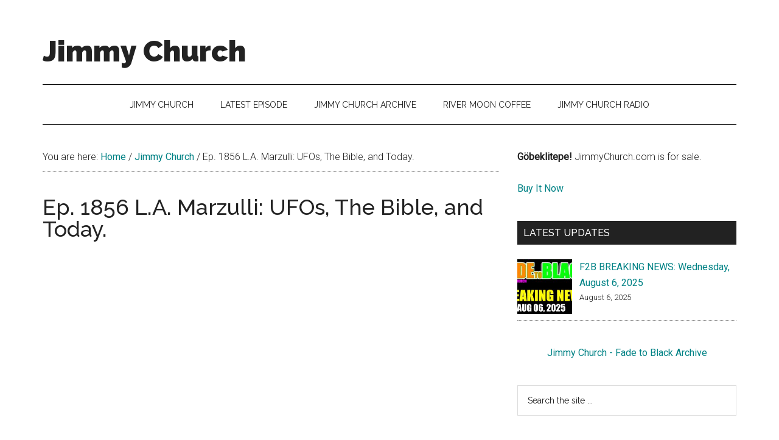

--- FILE ---
content_type: text/html; charset=UTF-8
request_url: https://jimmychurch.com/ep-1856-l-a-marzulli-ufos-the-bible-and-today/
body_size: 41255
content:
<!DOCTYPE html>
<html lang="en-US" prefix="og: https://ogp.me/ns#">
<head >
<meta charset="UTF-8" />
<meta name="viewport" content="width=device-width, initial-scale=1" />

<!-- Search Engine Optimization by Rank Math PRO - https://rankmath.com/ -->
<title>Ep. 1856 L.A. Marzulli: UFOs, The Bible, and Today. - Jimmy Church</title>
<meta name="description" content="Tonight, Wednesday on FADE to BLACK: L.A. Marzulli is back with us to share his research that has taken him around the globe, and what he has found will tear"/>
<meta name="robots" content="index, follow, max-snippet:-1, max-video-preview:-1, max-image-preview:large"/>
<link rel="canonical" href="https://jimmychurch.com/ep-1856-l-a-marzulli-ufos-the-bible-and-today/" />
<meta property="og:locale" content="en_US" />
<meta property="og:type" content="article" />
<meta property="og:title" content="Ep. 1856 L.A. Marzulli: UFOs, The Bible, and Today. - Jimmy Church" />
<meta property="og:description" content="Tonight, Wednesday on FADE to BLACK: L.A. Marzulli is back with us to share his research that has taken him around the globe, and what he has found will tear" />
<meta property="og:url" content="https://jimmychurch.com/ep-1856-l-a-marzulli-ufos-the-bible-and-today/" />
<meta property="og:site_name" content="Jimmy Church" />
<meta property="article:section" content="Jimmy Church" />
<meta property="og:image" content="https://jimmychurch.com/wp-content/uploads/2023/11/5ulNzRPxaLo-2.jpg" />
<meta property="og:image:secure_url" content="https://jimmychurch.com/wp-content/uploads/2023/11/5ulNzRPxaLo-2.jpg" />
<meta property="og:image:width" content="1280" />
<meta property="og:image:height" content="720" />
<meta property="og:image:alt" content="Ep. 1856 L.A. Marzulli: UFOs, The Bible, and Today." />
<meta property="og:image:type" content="image/jpeg" />
<meta property="article:published_time" content="2023-08-10T04:18:20+00:00" />
<meta name="twitter:card" content="summary_large_image" />
<meta name="twitter:title" content="Ep. 1856 L.A. Marzulli: UFOs, The Bible, and Today. - Jimmy Church" />
<meta name="twitter:description" content="Tonight, Wednesday on FADE to BLACK: L.A. Marzulli is back with us to share his research that has taken him around the globe, and what he has found will tear" />
<meta name="twitter:image" content="https://jimmychurch.com/wp-content/uploads/2023/11/5ulNzRPxaLo-2.jpg" />
<meta name="twitter:label1" content="Written by" />
<meta name="twitter:data1" content="Göbeklitepe" />
<meta name="twitter:label2" content="Time to read" />
<meta name="twitter:data2" content="1 minute" />
<script type="application/ld+json" class="rank-math-schema-pro">{"@context":"https://schema.org","@graph":[{"@type":["Person","Organization"],"@id":"https://jimmychurch.com/#person","name":"Jimmy Church"},{"@type":"WebSite","@id":"https://jimmychurch.com/#website","url":"https://jimmychurch.com","name":"Jimmy Church","publisher":{"@id":"https://jimmychurch.com/#person"},"inLanguage":"en-US"},{"@type":"ImageObject","@id":"https://jimmychurch.com/wp-content/uploads/2023/11/5ulNzRPxaLo-2.jpg","url":"https://jimmychurch.com/wp-content/uploads/2023/11/5ulNzRPxaLo-2.jpg","width":"1280","height":"720","inLanguage":"en-US"},{"@type":"BreadcrumbList","@id":"https://jimmychurch.com/ep-1856-l-a-marzulli-ufos-the-bible-and-today/#breadcrumb","itemListElement":[{"@type":"ListItem","position":"1","item":{"@id":"https://jimmychurch.com","name":"Home"}},{"@type":"ListItem","position":"2","item":{"@id":"https://jimmychurch.com/category/jimmy-church/","name":"Jimmy Church"}},{"@type":"ListItem","position":"3","item":{"@id":"https://jimmychurch.com/ep-1856-l-a-marzulli-ufos-the-bible-and-today/","name":"Ep. 1856 L.A. Marzulli: UFOs, The Bible, and Today."}}]},{"@type":"WebPage","@id":"https://jimmychurch.com/ep-1856-l-a-marzulli-ufos-the-bible-and-today/#webpage","url":"https://jimmychurch.com/ep-1856-l-a-marzulli-ufos-the-bible-and-today/","name":"Ep. 1856 L.A. Marzulli: UFOs, The Bible, and Today. - Jimmy Church","datePublished":"2023-08-10T04:18:20+00:00","dateModified":"2023-08-10T04:18:20+00:00","isPartOf":{"@id":"https://jimmychurch.com/#website"},"primaryImageOfPage":{"@id":"https://jimmychurch.com/wp-content/uploads/2023/11/5ulNzRPxaLo-2.jpg"},"inLanguage":"en-US","breadcrumb":{"@id":"https://jimmychurch.com/ep-1856-l-a-marzulli-ufos-the-bible-and-today/#breadcrumb"}},{"@type":"Person","@id":"https://jimmychurch.com/author/stone-evans/","name":"G\u00f6beklitepe","url":"https://jimmychurch.com/author/stone-evans/","image":{"@type":"ImageObject","@id":"https://secure.gravatar.com/avatar/f146643202b8d93bfe036cae1e9a43b29ea97ca7f1edce6ea69ffa02b65cef41?s=96&amp;d=mm&amp;r=g","url":"https://secure.gravatar.com/avatar/f146643202b8d93bfe036cae1e9a43b29ea97ca7f1edce6ea69ffa02b65cef41?s=96&amp;d=mm&amp;r=g","caption":"G\u00f6beklitepe","inLanguage":"en-US"},"sameAs":["https://jimmychurch.com"]},{"@type":"BlogPosting","headline":"Ep. 1856 L.A. Marzulli: UFOs, The Bible, and Today. - Jimmy Church","datePublished":"2023-08-10T04:18:20+00:00","dateModified":"2023-08-10T04:18:20+00:00","articleSection":"Jimmy Church","author":{"@id":"https://jimmychurch.com/author/stone-evans/","name":"G\u00f6beklitepe"},"publisher":{"@id":"https://jimmychurch.com/#person"},"description":"Tonight, Wednesday on FADE to BLACK: L.A. Marzulli is back with us to share his research that has taken him around the globe, and what he has found will tear","name":"Ep. 1856 L.A. Marzulli: UFOs, The Bible, and Today. - Jimmy Church","@id":"https://jimmychurch.com/ep-1856-l-a-marzulli-ufos-the-bible-and-today/#richSnippet","isPartOf":{"@id":"https://jimmychurch.com/ep-1856-l-a-marzulli-ufos-the-bible-and-today/#webpage"},"image":{"@id":"https://jimmychurch.com/wp-content/uploads/2023/11/5ulNzRPxaLo-2.jpg"},"inLanguage":"en-US","mainEntityOfPage":{"@id":"https://jimmychurch.com/ep-1856-l-a-marzulli-ufos-the-bible-and-today/#webpage"}}]}</script>
<!-- /Rank Math WordPress SEO plugin -->

<link rel='dns-prefetch' href='//fonts.googleapis.com' />
<link rel="alternate" type="application/rss+xml" title="Jimmy Church &raquo; Feed" href="https://jimmychurch.com/feed/" />
<link rel="alternate" type="application/rss+xml" title="Jimmy Church &raquo; Comments Feed" href="https://jimmychurch.com/comments/feed/" />
<link rel="alternate" title="oEmbed (JSON)" type="application/json+oembed" href="https://jimmychurch.com/wp-json/oembed/1.0/embed?url=https%3A%2F%2Fjimmychurch.com%2Fep-1856-l-a-marzulli-ufos-the-bible-and-today%2F" />
<link rel="alternate" title="oEmbed (XML)" type="text/xml+oembed" href="https://jimmychurch.com/wp-json/oembed/1.0/embed?url=https%3A%2F%2Fjimmychurch.com%2Fep-1856-l-a-marzulli-ufos-the-bible-and-today%2F&#038;format=xml" />
<style id='wp-img-auto-sizes-contain-inline-css'>
img:is([sizes=auto i],[sizes^="auto," i]){contain-intrinsic-size:3000px 1500px}
/*# sourceURL=wp-img-auto-sizes-contain-inline-css */
</style>
<link rel='stylesheet' id='magazine-pro-css' href='https://jimmychurch.com/wp-content/themes/magazine-pro/style.css?ver=3.7.0' media='all' />
<style id='wp-emoji-styles-inline-css'>

	img.wp-smiley, img.emoji {
		display: inline !important;
		border: none !important;
		box-shadow: none !important;
		height: 1em !important;
		width: 1em !important;
		margin: 0 0.07em !important;
		vertical-align: -0.1em !important;
		background: none !important;
		padding: 0 !important;
	}
/*# sourceURL=wp-emoji-styles-inline-css */
</style>
<link rel='stylesheet' id='wp-block-library-css' href='https://jimmychurch.com/wp-includes/css/dist/block-library/style.min.css?ver=6.9' media='all' />
<style id='global-styles-inline-css'>
:root{--wp--preset--aspect-ratio--square: 1;--wp--preset--aspect-ratio--4-3: 4/3;--wp--preset--aspect-ratio--3-4: 3/4;--wp--preset--aspect-ratio--3-2: 3/2;--wp--preset--aspect-ratio--2-3: 2/3;--wp--preset--aspect-ratio--16-9: 16/9;--wp--preset--aspect-ratio--9-16: 9/16;--wp--preset--color--black: #000000;--wp--preset--color--cyan-bluish-gray: #abb8c3;--wp--preset--color--white: #ffffff;--wp--preset--color--pale-pink: #f78da7;--wp--preset--color--vivid-red: #cf2e2e;--wp--preset--color--luminous-vivid-orange: #ff6900;--wp--preset--color--luminous-vivid-amber: #fcb900;--wp--preset--color--light-green-cyan: #7bdcb5;--wp--preset--color--vivid-green-cyan: #00d084;--wp--preset--color--pale-cyan-blue: #8ed1fc;--wp--preset--color--vivid-cyan-blue: #0693e3;--wp--preset--color--vivid-purple: #9b51e0;--wp--preset--color--theme-primary: #008285;--wp--preset--color--theme-secondary: #008285;--wp--preset--gradient--vivid-cyan-blue-to-vivid-purple: linear-gradient(135deg,rgb(6,147,227) 0%,rgb(155,81,224) 100%);--wp--preset--gradient--light-green-cyan-to-vivid-green-cyan: linear-gradient(135deg,rgb(122,220,180) 0%,rgb(0,208,130) 100%);--wp--preset--gradient--luminous-vivid-amber-to-luminous-vivid-orange: linear-gradient(135deg,rgb(252,185,0) 0%,rgb(255,105,0) 100%);--wp--preset--gradient--luminous-vivid-orange-to-vivid-red: linear-gradient(135deg,rgb(255,105,0) 0%,rgb(207,46,46) 100%);--wp--preset--gradient--very-light-gray-to-cyan-bluish-gray: linear-gradient(135deg,rgb(238,238,238) 0%,rgb(169,184,195) 100%);--wp--preset--gradient--cool-to-warm-spectrum: linear-gradient(135deg,rgb(74,234,220) 0%,rgb(151,120,209) 20%,rgb(207,42,186) 40%,rgb(238,44,130) 60%,rgb(251,105,98) 80%,rgb(254,248,76) 100%);--wp--preset--gradient--blush-light-purple: linear-gradient(135deg,rgb(255,206,236) 0%,rgb(152,150,240) 100%);--wp--preset--gradient--blush-bordeaux: linear-gradient(135deg,rgb(254,205,165) 0%,rgb(254,45,45) 50%,rgb(107,0,62) 100%);--wp--preset--gradient--luminous-dusk: linear-gradient(135deg,rgb(255,203,112) 0%,rgb(199,81,192) 50%,rgb(65,88,208) 100%);--wp--preset--gradient--pale-ocean: linear-gradient(135deg,rgb(255,245,203) 0%,rgb(182,227,212) 50%,rgb(51,167,181) 100%);--wp--preset--gradient--electric-grass: linear-gradient(135deg,rgb(202,248,128) 0%,rgb(113,206,126) 100%);--wp--preset--gradient--midnight: linear-gradient(135deg,rgb(2,3,129) 0%,rgb(40,116,252) 100%);--wp--preset--font-size--small: 12px;--wp--preset--font-size--medium: 20px;--wp--preset--font-size--large: 20px;--wp--preset--font-size--x-large: 42px;--wp--preset--font-size--normal: 16px;--wp--preset--font-size--larger: 24px;--wp--preset--spacing--20: 0.44rem;--wp--preset--spacing--30: 0.67rem;--wp--preset--spacing--40: 1rem;--wp--preset--spacing--50: 1.5rem;--wp--preset--spacing--60: 2.25rem;--wp--preset--spacing--70: 3.38rem;--wp--preset--spacing--80: 5.06rem;--wp--preset--shadow--natural: 6px 6px 9px rgba(0, 0, 0, 0.2);--wp--preset--shadow--deep: 12px 12px 50px rgba(0, 0, 0, 0.4);--wp--preset--shadow--sharp: 6px 6px 0px rgba(0, 0, 0, 0.2);--wp--preset--shadow--outlined: 6px 6px 0px -3px rgb(255, 255, 255), 6px 6px rgb(0, 0, 0);--wp--preset--shadow--crisp: 6px 6px 0px rgb(0, 0, 0);}:where(.is-layout-flex){gap: 0.5em;}:where(.is-layout-grid){gap: 0.5em;}body .is-layout-flex{display: flex;}.is-layout-flex{flex-wrap: wrap;align-items: center;}.is-layout-flex > :is(*, div){margin: 0;}body .is-layout-grid{display: grid;}.is-layout-grid > :is(*, div){margin: 0;}:where(.wp-block-columns.is-layout-flex){gap: 2em;}:where(.wp-block-columns.is-layout-grid){gap: 2em;}:where(.wp-block-post-template.is-layout-flex){gap: 1.25em;}:where(.wp-block-post-template.is-layout-grid){gap: 1.25em;}.has-black-color{color: var(--wp--preset--color--black) !important;}.has-cyan-bluish-gray-color{color: var(--wp--preset--color--cyan-bluish-gray) !important;}.has-white-color{color: var(--wp--preset--color--white) !important;}.has-pale-pink-color{color: var(--wp--preset--color--pale-pink) !important;}.has-vivid-red-color{color: var(--wp--preset--color--vivid-red) !important;}.has-luminous-vivid-orange-color{color: var(--wp--preset--color--luminous-vivid-orange) !important;}.has-luminous-vivid-amber-color{color: var(--wp--preset--color--luminous-vivid-amber) !important;}.has-light-green-cyan-color{color: var(--wp--preset--color--light-green-cyan) !important;}.has-vivid-green-cyan-color{color: var(--wp--preset--color--vivid-green-cyan) !important;}.has-pale-cyan-blue-color{color: var(--wp--preset--color--pale-cyan-blue) !important;}.has-vivid-cyan-blue-color{color: var(--wp--preset--color--vivid-cyan-blue) !important;}.has-vivid-purple-color{color: var(--wp--preset--color--vivid-purple) !important;}.has-black-background-color{background-color: var(--wp--preset--color--black) !important;}.has-cyan-bluish-gray-background-color{background-color: var(--wp--preset--color--cyan-bluish-gray) !important;}.has-white-background-color{background-color: var(--wp--preset--color--white) !important;}.has-pale-pink-background-color{background-color: var(--wp--preset--color--pale-pink) !important;}.has-vivid-red-background-color{background-color: var(--wp--preset--color--vivid-red) !important;}.has-luminous-vivid-orange-background-color{background-color: var(--wp--preset--color--luminous-vivid-orange) !important;}.has-luminous-vivid-amber-background-color{background-color: var(--wp--preset--color--luminous-vivid-amber) !important;}.has-light-green-cyan-background-color{background-color: var(--wp--preset--color--light-green-cyan) !important;}.has-vivid-green-cyan-background-color{background-color: var(--wp--preset--color--vivid-green-cyan) !important;}.has-pale-cyan-blue-background-color{background-color: var(--wp--preset--color--pale-cyan-blue) !important;}.has-vivid-cyan-blue-background-color{background-color: var(--wp--preset--color--vivid-cyan-blue) !important;}.has-vivid-purple-background-color{background-color: var(--wp--preset--color--vivid-purple) !important;}.has-black-border-color{border-color: var(--wp--preset--color--black) !important;}.has-cyan-bluish-gray-border-color{border-color: var(--wp--preset--color--cyan-bluish-gray) !important;}.has-white-border-color{border-color: var(--wp--preset--color--white) !important;}.has-pale-pink-border-color{border-color: var(--wp--preset--color--pale-pink) !important;}.has-vivid-red-border-color{border-color: var(--wp--preset--color--vivid-red) !important;}.has-luminous-vivid-orange-border-color{border-color: var(--wp--preset--color--luminous-vivid-orange) !important;}.has-luminous-vivid-amber-border-color{border-color: var(--wp--preset--color--luminous-vivid-amber) !important;}.has-light-green-cyan-border-color{border-color: var(--wp--preset--color--light-green-cyan) !important;}.has-vivid-green-cyan-border-color{border-color: var(--wp--preset--color--vivid-green-cyan) !important;}.has-pale-cyan-blue-border-color{border-color: var(--wp--preset--color--pale-cyan-blue) !important;}.has-vivid-cyan-blue-border-color{border-color: var(--wp--preset--color--vivid-cyan-blue) !important;}.has-vivid-purple-border-color{border-color: var(--wp--preset--color--vivid-purple) !important;}.has-vivid-cyan-blue-to-vivid-purple-gradient-background{background: var(--wp--preset--gradient--vivid-cyan-blue-to-vivid-purple) !important;}.has-light-green-cyan-to-vivid-green-cyan-gradient-background{background: var(--wp--preset--gradient--light-green-cyan-to-vivid-green-cyan) !important;}.has-luminous-vivid-amber-to-luminous-vivid-orange-gradient-background{background: var(--wp--preset--gradient--luminous-vivid-amber-to-luminous-vivid-orange) !important;}.has-luminous-vivid-orange-to-vivid-red-gradient-background{background: var(--wp--preset--gradient--luminous-vivid-orange-to-vivid-red) !important;}.has-very-light-gray-to-cyan-bluish-gray-gradient-background{background: var(--wp--preset--gradient--very-light-gray-to-cyan-bluish-gray) !important;}.has-cool-to-warm-spectrum-gradient-background{background: var(--wp--preset--gradient--cool-to-warm-spectrum) !important;}.has-blush-light-purple-gradient-background{background: var(--wp--preset--gradient--blush-light-purple) !important;}.has-blush-bordeaux-gradient-background{background: var(--wp--preset--gradient--blush-bordeaux) !important;}.has-luminous-dusk-gradient-background{background: var(--wp--preset--gradient--luminous-dusk) !important;}.has-pale-ocean-gradient-background{background: var(--wp--preset--gradient--pale-ocean) !important;}.has-electric-grass-gradient-background{background: var(--wp--preset--gradient--electric-grass) !important;}.has-midnight-gradient-background{background: var(--wp--preset--gradient--midnight) !important;}.has-small-font-size{font-size: var(--wp--preset--font-size--small) !important;}.has-medium-font-size{font-size: var(--wp--preset--font-size--medium) !important;}.has-large-font-size{font-size: var(--wp--preset--font-size--large) !important;}.has-x-large-font-size{font-size: var(--wp--preset--font-size--x-large) !important;}
/*# sourceURL=global-styles-inline-css */
</style>

<style id='classic-theme-styles-inline-css'>
/*! This file is auto-generated */
.wp-block-button__link{color:#fff;background-color:#32373c;border-radius:9999px;box-shadow:none;text-decoration:none;padding:calc(.667em + 2px) calc(1.333em + 2px);font-size:1.125em}.wp-block-file__button{background:#32373c;color:#fff;text-decoration:none}
/*# sourceURL=/wp-includes/css/classic-themes.min.css */
</style>
<link rel='stylesheet' id='rt-fontawsome-css' href='https://jimmychurch.com/wp-content/plugins/the-post-grid/assets/vendor/font-awesome/css/font-awesome.min.css?ver=7.3.1' media='all' />
<link rel='stylesheet' id='rt-tpg-css' href='https://jimmychurch.com/wp-content/plugins/the-post-grid/assets/css/thepostgrid.min.css?ver=7.3.1' media='all' />
<link rel='stylesheet' id='dashicons-css' href='https://jimmychurch.com/wp-includes/css/dashicons.min.css?ver=6.9' media='all' />
<link rel='stylesheet' id='magazine-pro-fonts-css' href='https://fonts.googleapis.com/css?family=Roboto%3A300%2C400%7CRaleway%3A400%2C500%2C900&#038;ver=3.7.0' media='all' />
<link rel='stylesheet' id='magazine-pro-gutenberg-css' href='https://jimmychurch.com/wp-content/themes/magazine-pro/lib/gutenberg/front-end.css?ver=3.7.0' media='all' />
<style id='magazine-pro-gutenberg-inline-css'>
.gb-block-post-grid .gb-block-post-grid-more-link:hover,
.gb-block-post-grid header .gb-block-post-grid-title a:hover {
	color: #008285;
}

.button-more-link.gb-block-post-grid .gb-block-post-grid-more-link:hover,
.gb-block-post-grid .is-grid .gb-block-post-grid-image a .gb-block-post-grid-date,
.site-container .wp-block-button .wp-block-button__link {
	background-color: #008285;
	color: #ffffff;
}

.button-more-link.gb-block-post-grid .gb-block-post-grid-more-link:hover,
.wp-block-button .wp-block-button__link:not(.has-background),
.wp-block-button .wp-block-button__link:not(.has-background):focus,
.wp-block-button .wp-block-button__link:not(.has-background):hover {
	color: #ffffff;
}

.site-container .wp-block-button.is-style-outline .wp-block-button__link {
	color: #008285;
}

.site-container .wp-block-button.is-style-outline .wp-block-button__link:focus,
.site-container .wp-block-button.is-style-outline .wp-block-button__link:hover {
	color: #23a5a8;
}

.site-container .wp-block-pullquote.is-style-solid-color {
	background-color: #008285;
}		.site-container .has-small-font-size {
			font-size: 12px;
		}		.site-container .has-normal-font-size {
			font-size: 16px;
		}		.site-container .has-large-font-size {
			font-size: 20px;
		}		.site-container .has-larger-font-size {
			font-size: 24px;
		}		.site-container .has-theme-primary-color,
		.site-container .wp-block-button .wp-block-button__link.has-theme-primary-color,
		.site-container .wp-block-button.is-style-outline .wp-block-button__link.has-theme-primary-color {
			color: #008285;
		}
		.site-container .has-theme-primary-background-color,
		.site-container .wp-block-button .wp-block-button__link.has-theme-primary-background-color,
		.site-container .wp-block-pullquote.is-style-solid-color.has-theme-primary-background-color {
			background-color: #008285;
		}		.site-container .has-theme-secondary-color,
		.site-container .wp-block-button .wp-block-button__link.has-theme-secondary-color,
		.site-container .wp-block-button.is-style-outline .wp-block-button__link.has-theme-secondary-color {
			color: #008285;
		}
		.site-container .has-theme-secondary-background-color,
		.site-container .wp-block-button .wp-block-button__link.has-theme-secondary-background-color,
		.site-container .wp-block-pullquote.is-style-solid-color.has-theme-secondary-background-color {
			background-color: #008285;
		}
/*# sourceURL=magazine-pro-gutenberg-inline-css */
</style>
<link rel='stylesheet' id='srpw-style-css' href='https://jimmychurch.com/wp-content/plugins/smart-recent-posts-widget/assets/css/srpw-frontend.css?ver=6.9' media='all' />
<script src="https://jimmychurch.com/wp-includes/js/jquery/jquery.min.js?ver=3.7.1" id="jquery-core-js"></script>
<script src="https://jimmychurch.com/wp-includes/js/jquery/jquery-migrate.min.js?ver=3.4.1" id="jquery-migrate-js"></script>
<link rel="https://api.w.org/" href="https://jimmychurch.com/wp-json/" /><link rel="alternate" title="JSON" type="application/json" href="https://jimmychurch.com/wp-json/wp/v2/posts/5163" /><link rel="EditURI" type="application/rsd+xml" title="RSD" href="https://jimmychurch.com/xmlrpc.php?rsd" />
<meta name="generator" content="WordPress 6.9" />
<link rel='shortlink' href='https://jimmychurch.com/?p=5163' />

        <script>

            jQuery(window).on('elementor/frontend/init', function () {
                var previewIframe = jQuery('#elementor-preview-iframe').get(0);

                // Attach a load event listener to the preview iframe
                jQuery(previewIframe).on('load', function () {
                    var tpg_selector = tpg_str_rev("nottub-tropmi-gpttr nottub-aera-noitces-dda-rotnemele");

                    var logo = "https://jimmychurch.com/wp-content/plugins/the-post-grid";
                    var log_path = tpg_str_rev("gvs.04x04-noci/segami/stessa/");

                    jQuery('<div class="' + tpg_selector + '" style="vertical-align: bottom;margin-left: 5px;"><img src="' + logo + log_path + '" alt="TPG"/></div>').insertBefore(".elementor-add-section-drag-title");
                });

            });
        </script>
        <style>
            :root {
                --tpg-primary-color: #0d6efd;
                --tpg-secondary-color: #0654c4;
                --tpg-primary-light: #c4d0ff
            }

                    </style>

		<link rel="icon" href="https://jimmychurch.com/wp-content/themes/magazine-pro/images/favicon.ico" />
<meta name="google-site-verification" content="hrC2NuDCOXT9c0J_iS-6x3vfT7qK-EpabfRPZINingQ" /><script id="google_gtagjs" src="https://www.googletagmanager.com/gtag/js?id=G-EFYFMZQGD4" async></script>
<script id="google_gtagjs-inline">
window.dataLayer = window.dataLayer || [];function gtag(){dataLayer.push(arguments);}gtag('js', new Date());gtag('config', 'G-EFYFMZQGD4', {} );
</script>
		<style id="wp-custom-css">
			.nav-secondary {
text-align: center;
}		</style>
		<link rel='stylesheet' id='ayvpp-style-css' href='https://jimmychurch.com/wp-content/plugins//automatic-video-posts/public/assets/css/style.css?ver=5.2.7' media='all' />
</head>
<body class="wp-singular post-template-default single single-post postid-5163 single-format-standard wp-embed-responsive wp-theme-genesis wp-child-theme-magazine-pro rttpg rttpg-7.3.1 radius-frontend rttpg-body-wrap rttpg-flaticon header-full-width content-sidebar genesis-breadcrumbs-visible genesis-singular-image-hidden genesis-footer-widgets-hidden" itemscope itemtype="https://schema.org/WebPage"><div class="site-container"><ul class="genesis-skip-link"><li><a href="#genesis-content" class="screen-reader-shortcut"> Skip to main content</a></li><li><a href="#genesis-nav-secondary" class="screen-reader-shortcut"> Skip to secondary menu</a></li><li><a href="#genesis-sidebar-primary" class="screen-reader-shortcut"> Skip to primary sidebar</a></li></ul><header class="site-header" itemscope itemtype="https://schema.org/WPHeader"><div class="wrap"><div class="title-area"><p class="site-title" itemprop="headline"><a href="https://jimmychurch.com/">Jimmy Church</a></p><p class="site-description" itemprop="description">Fade to Black</p></div></div></header><nav class="nav-secondary" aria-label="Secondary" id="genesis-nav-secondary" itemscope itemtype="https://schema.org/SiteNavigationElement"><div class="wrap"><ul id="menu-main-menu" class="menu genesis-nav-menu menu-secondary js-superfish"><li id="menu-item-16" class="menu-item menu-item-type-post_type menu-item-object-page menu-item-home menu-item-16"><a href="https://jimmychurch.com/" itemprop="url"><span itemprop="name">Jimmy Church</span></a></li>
<li id="menu-item-18" class="menu-item menu-item-type-post_type menu-item-object-page menu-item-18"><a href="https://jimmychurch.com/latest/" itemprop="url"><span itemprop="name">Latest Episode</span></a></li>
<li id="menu-item-9488" class="menu-item menu-item-type-post_type menu-item-object-page menu-item-9488"><a href="https://jimmychurch.com/archive/" itemprop="url"><span itemprop="name">Jimmy Church Archive</span></a></li>
<li id="menu-item-21" class="menu-item menu-item-type-custom menu-item-object-custom menu-item-21"><a href="https://amzn.to/3PCn0oh" itemprop="url"><span itemprop="name">River Moon Coffee</span></a></li>
<li id="menu-item-10166" class="menu-item menu-item-type-custom menu-item-object-custom menu-item-10166"><a href="https://jimmychurchradio.com" itemprop="url"><span itemprop="name">Jimmy Church Radio</span></a></li>
</ul></div></nav><div class="site-inner"><div class="content-sidebar-wrap"><main class="content" id="genesis-content"><div class="breadcrumb" itemscope itemtype="https://schema.org/BreadcrumbList">You are here: <span class="breadcrumb-link-wrap" itemprop="itemListElement" itemscope itemtype="https://schema.org/ListItem"><a class="breadcrumb-link" href="https://jimmychurch.com/" itemprop="item"><span class="breadcrumb-link-text-wrap" itemprop="name">Home</span></a><meta itemprop="position" content="1"></span> <span aria-label="breadcrumb separator">/</span> <span class="breadcrumb-link-wrap" itemprop="itemListElement" itemscope itemtype="https://schema.org/ListItem"><a class="breadcrumb-link" href="https://jimmychurch.com/category/jimmy-church/" itemprop="item"><span class="breadcrumb-link-text-wrap" itemprop="name">Jimmy Church</span></a><meta itemprop="position" content="2"></span> <span aria-label="breadcrumb separator">/</span> Ep. 1856 L.A. Marzulli: UFOs, The Bible, and Today.</div><article class="post-5163 post type-post status-publish format-standard has-post-thumbnail category-jimmy-church entry" aria-label="Ep. 1856 L.A. Marzulli: UFOs, The Bible, and Today." itemscope itemtype="https://schema.org/CreativeWork"><header class="entry-header"><h1 class="entry-title" itemprop="headline">Ep. 1856 L.A. Marzulli: UFOs, The Bible, and Today.</h1>
</header><div class="entry-content" itemprop="text"><iframe  src="https://www.youtube.com/embed/5ulNzRPxaLo?autoplay=0&cc_lang_pref=en&cc_load_policy=0&color=0&controls=1&fs=1&h1=en&loop=0&rel=0"  title="YouTube video player"  class="ayvpp responsive"  width="506"  height="304"  data-ratio="16:9"  frameborder="0" allowfullscreen allowTransparency="true"  ></iframe><p>Tonight, Wednesday on FADE to BLACK: L.A. Marzulli is back with us to share his research that has taken him around the globe, and what he has found will tear the cloak of darkness off a hidden history and reveal a past that is almost beyond belief.</p>
<p>L. A. Marzulli is an author, lecturer and filmmaker. He has penned eight books including The Nephilim Trilogy which made the CBA best sellers list. He received an honorary doctorate for the series from his mentor Dr. I. D. E. Thomas, who was the Provost at Pacific International University. His book “On the Trail of the Nephilim: Definitive Proof of Biblical Giants” is a full color, over-sized book which uncovers startling evidence that there has been a massive cover up of what he believes are the remains of the Nephilim, the giants mentioned in the Bible! He  has taken On the Trail of the Nephilim and created a film series that continues his research with interviews from people in their specific field of knowledge. Where the book left off L. A. continues his research&#8230; and is&#8230; On the Trail.</p>
<p>Websites:<br />
www.lamarzulli.wordpress.com<br />
<a href="https://streaming.lamarzulli.net/" target="_blank" rel="nofollow noopener">https://streaming.lamarzulli.net/</a></p>
<p>Air date: August 09, 2023</p>
<p>Want to create live streams like this? Check out StreamYard: <a href="https://streamyard.com/pal/d/5452069988466688" target="_blank" rel="nofollow noopener">https://streamyard.com/pal/d/5452069988466688</a></p>
<p>Gamechanger F2B Membership:<br />
<a href="https://jimmychurchradio.com/gamechanger/" target="_blank" rel="nofollow noopener">https://jimmychurchradio.com/gamechanger/</a></p>
<p>F2B T-shirts:<br />
<a href="https://jimmychurchradio.com/shirt/" target="_blank" rel="nofollow noopener">https://jimmychurchradio.com/shirt/</a></p>
<p>Watch &#8216;Accendental Truth&#8217;:<br />
<a href="https://www.amazon.com/Accidental-Truth-Col-John-Alexander/dp/B0BXX3BV8Q" target="_blank" rel="nofollow noopener">https://www.amazon.com/Accidental-Truth-Col-John-Alexander/dp/B0BXX3BV8Q</a></p>
<p>Season One of &#8216;Into the Vortex&#8217;:<br />
www.intothevortex.tv</p>
<p>Stairway to the Stars<br />
November 10, 11 &#038; 12<br />
Luxor Las Vegas<br />
Promo-code STAIRWAYF2B<br />
Website: <a href="https://disclosurefest.org/" target="_blank" rel="nofollow noopener">https://disclosurefest.org/</a></p>
<p>Awakening Expo Manchester, UK:<br />
Website: <a href="http://awakeningexpo.com/" target="_blank" rel="nofollow noopener">http://awakeningexpo.com/</a></p>
<p>Watch The Black Knight Satellite:<br />
<a href="https://www.4biddenknowledge.tv/videos/the-black-knight-satellite-beyond-the-signal" target="_blank" rel="nofollow noopener">https://www.4biddenknowledge.tv/videos/the-black-knight-satellite-beyond-the-signal</a></p>
<p>River Moon Coffee:<br />
<a href="https://rivermoonwellness.com/product-category/private-blends/jimmy-church/" target="_blank" rel="nofollow noopener">https://rivermoonwellness.com/product-category/private-blends/jimmy-church/</a></p>
<p>Einstein Skulls:<br />
<a href="https://einsteinthecrystalskull.com/category/EINSTEIN-IMPRINTED-SKULLS-c1718339" target="_blank" rel="nofollow noopener">https://einsteinthecrystalskull.com/category/EINSTEIN-IMPRINTED-SKULLS-c1718339</a></p>
<p>Our LIVE show 7-10pm PT Mon-Thursday:<br />
<a href="https://jimmychurchradio.com/" target="_blank" rel="nofollow noopener">https://jimmychurchradio.com/</a></p>
<p>FADE to BLACK Fadernaut Memberships:<br />
<a href="https://jimmychurchradio.com/membership-options/" target="_blank" rel="nofollow noopener">https://jimmychurchradio.com/membership-options/</a></p>
<p>FADE to BLACK Podcast subscriptions:<br />
<a href="https://jimmychurchradio.com/podcast/" target="_blank" rel="nofollow noopener">https://jimmychurchradio.com/podcast/</a></p>
<p>FADE to BLACK on Facebook:<br />
<a href="https://facebook.com/JimmyChurchRadio" target="_blank" rel="nofollow noopener">https://facebook.com/JimmyChurchRadio</a></p>
</div><footer class="entry-footer"><p class="entry-meta"><span class="entry-categories">Filed Under: <a href="https://jimmychurch.com/category/jimmy-church/" rel="category tag">Jimmy Church</a></span></p></footer></article></main><aside class="sidebar sidebar-primary widget-area" role="complementary" aria-label="Primary Sidebar" itemscope itemtype="https://schema.org/WPSideBar" id="genesis-sidebar-primary"><h2 class="genesis-sidebar-title screen-reader-text">Primary Sidebar</h2><section id="custom_html-7" class="widget_text widget widget_custom_html"><div class="widget_text widget-wrap"><div class="textwidget custom-html-widget"><strong>Göbeklitepe!</strong> JimmyChurch.com is for sale.<br><br>

<a href="https://dan.com/buy-domain/jimmychurch.com">Buy It Now</a></div></div></section>
<section id="srpw_widget-2" class="widget widget_smart_recent_entries smart_recent_posts"><div class="widget-wrap"><h3 class="widgettitle widget-title">Latest Updates</h3>
<div class="srpw-block srpw-default-style "><style>.srpw-img {
width: 90px;
height: 90px;
}</style><ul class="srpw-ul"><li class="srpw-li srpw-clearfix"><a class="srpw-img srpw-alignleft" href="https://jimmychurch.com/f2b-breaking-news-wednesday-august-6-2025/" target="_self"><img width="150" height="150" src="https://jimmychurch.com/wp-content/uploads/2025/08/CAqfpW7iEo-150x150.jpg" class=" srpw-thumbnail wp-post-image" alt="F2B BREAKING NEWS: Wednesday, August 6, 2025" decoding="async" loading="lazy" /></a><div class="srpw-content"><a class="srpw-title" href="https://jimmychurch.com/f2b-breaking-news-wednesday-august-6-2025/" target="_self">F2B BREAKING NEWS: Wednesday, August 6, 2025</a><div class="srpw-meta"><time class="srpw-time published" datetime="2025-08-06T18:57:36+00:00">August 6, 2025</time></div></div></li></ul></div><!-- Generated by http://wordpress.org/plugins/smart-recent-posts-widget/ --></div></section>
<section id="custom_html-8" class="widget_text widget widget_custom_html"><div class="widget_text widget-wrap"><div class="textwidget custom-html-widget"><center><a href="https://jimmychurch.com/archive/" alt="Jimmy Church - Fade to Black Archive">Jimmy Church - Fade to Black Archive</a></center></div></div></section>
<section id="search-2" class="widget widget_search"><div class="widget-wrap"><form class="search-form" method="get" action="https://jimmychurch.com/" role="search" itemprop="potentialAction" itemscope itemtype="https://schema.org/SearchAction"><label class="search-form-label screen-reader-text" for="searchform-1">Search the site ...</label><input class="search-form-input" type="search" name="s" id="searchform-1" placeholder="Search the site ..." itemprop="query-input"><input class="search-form-submit" type="submit" value="Search"><meta content="https://jimmychurch.com/?s={s}" itemprop="target"></form></div></section>
<section id="custom_html-6" class="widget_text widget widget_custom_html"><div class="widget_text widget-wrap"><h3 class="widgettitle widget-title">River Moon Coffee</h3>
<div class="textwidget custom-html-widget"><p>To support a Jimmy Church sponsor and drink some <strong>amazing coffee</strong>, order a bag of River Moon:</p>

<center><strong><a target="_blank" href=“https://amzn.to/3PCn0oh”>Buy River Moon Coffee</a></strong></center></div></div></section>
<section id="custom_html-2" class="widget_text widget widget_custom_html"><div class="widget_text widget-wrap"><h3 class="widgettitle widget-title">Jimmy Church</h3>
<div class="textwidget custom-html-widget">Note: For the official Jimmy Church Fade to Black website, <a href="https://jimmychurchradio.com/">go here</a>. We built this website to watch Jimmy Church episodes more easily. If you would like to buy the JimmyChurch.com domain, <a href="https://dan.com/buy-domain/jimmychurch.com">go here</a>.</div></div></section>
<section id="custom_html-9" class="widget_text widget widget_custom_html"><div class="widget_text widget-wrap"><div class="textwidget custom-html-widget"><rssapp-ticker id="WefmC0IEtuJFVdef"></rssapp-ticker><script src="https://widget.rss.app/v1/ticker.js" type="text/javascript" async></script></div></div></section>
<section id="custom_html-10" class="widget_text widget widget_custom_html"><div class="widget_text widget-wrap"><h3 class="widgettitle widget-title">Tips for Night Explorers</h3>
<div class="textwidget custom-html-widget"><script src="https://sleepcoaching.com/sleeptips.js" async></script>
<div class="elfsight-app-df3df9ed-e6e0-486a-915e-1493cb00b4a7" data-elfsight-app-lazy></div></div></div></section>
</aside></div></div><footer class="site-footer" itemscope itemtype="https://schema.org/WPFooter"><div class="wrap"><p><strong><a href="https://dan.com/buy-domain/jimmychurch.com">Buy JimmyChurch.com</a></strong></p></div></footer></div><script type="speculationrules">
{"prefetch":[{"source":"document","where":{"and":[{"href_matches":"/*"},{"not":{"href_matches":["/wp-*.php","/wp-admin/*","/wp-content/uploads/*","/wp-content/*","/wp-content/plugins/*","/wp-content/themes/magazine-pro/*","/wp-content/themes/genesis/*","/*\\?(.+)"]}},{"not":{"selector_matches":"a[rel~=\"nofollow\"]"}},{"not":{"selector_matches":".no-prefetch, .no-prefetch a"}}]},"eagerness":"conservative"}]}
</script>
<!-- YouTube Feed JS -->
<script type="text/javascript">

</script>
<script async data-id="101389307" src="//static.getclicky.com/js"></script>
<noscript><p><img alt="Clicky" width="1" height="1" src="//in.getclicky.com/101389307ns.gif" /></p></noscript><script src="https://jimmychurch.com/wp-includes/js/hoverIntent.min.js?ver=1.10.2" id="hoverIntent-js"></script>
<script src="https://jimmychurch.com/wp-content/themes/genesis/lib/js/menu/superfish.min.js?ver=1.7.10" id="superfish-js"></script>
<script src="https://jimmychurch.com/wp-content/themes/genesis/lib/js/menu/superfish.args.min.js?ver=3.4.0" id="superfish-args-js"></script>
<script src="https://jimmychurch.com/wp-content/themes/genesis/lib/js/skip-links.min.js?ver=3.4.0" id="skip-links-js"></script>
<script id="magazine-pro-responsive-menu-js-extra">
var genesis_responsive_menu = {"mainMenu":"Menu","subMenu":"Submenu","menuClasses":{"combine":[".nav-primary",".nav-header",".nav-secondary"]}};
//# sourceURL=magazine-pro-responsive-menu-js-extra
</script>
<script src="https://jimmychurch.com/wp-content/themes/magazine-pro/js/responsive-menus.min.js?ver=3.7.0" id="magazine-pro-responsive-menu-js"></script>
<script src="https://jimmychurch.com/wp-content/plugins//automatic-video-posts/public/assets/js/scripts.js?ver=1.0" id="ayvpp-scripts-js"></script>
<script id="wp-emoji-settings" type="application/json">
{"baseUrl":"https://s.w.org/images/core/emoji/17.0.2/72x72/","ext":".png","svgUrl":"https://s.w.org/images/core/emoji/17.0.2/svg/","svgExt":".svg","source":{"concatemoji":"https://jimmychurch.com/wp-includes/js/wp-emoji-release.min.js?ver=6.9"}}
</script>
<script type="module">
/*! This file is auto-generated */
const a=JSON.parse(document.getElementById("wp-emoji-settings").textContent),o=(window._wpemojiSettings=a,"wpEmojiSettingsSupports"),s=["flag","emoji"];function i(e){try{var t={supportTests:e,timestamp:(new Date).valueOf()};sessionStorage.setItem(o,JSON.stringify(t))}catch(e){}}function c(e,t,n){e.clearRect(0,0,e.canvas.width,e.canvas.height),e.fillText(t,0,0);t=new Uint32Array(e.getImageData(0,0,e.canvas.width,e.canvas.height).data);e.clearRect(0,0,e.canvas.width,e.canvas.height),e.fillText(n,0,0);const a=new Uint32Array(e.getImageData(0,0,e.canvas.width,e.canvas.height).data);return t.every((e,t)=>e===a[t])}function p(e,t){e.clearRect(0,0,e.canvas.width,e.canvas.height),e.fillText(t,0,0);var n=e.getImageData(16,16,1,1);for(let e=0;e<n.data.length;e++)if(0!==n.data[e])return!1;return!0}function u(e,t,n,a){switch(t){case"flag":return n(e,"\ud83c\udff3\ufe0f\u200d\u26a7\ufe0f","\ud83c\udff3\ufe0f\u200b\u26a7\ufe0f")?!1:!n(e,"\ud83c\udde8\ud83c\uddf6","\ud83c\udde8\u200b\ud83c\uddf6")&&!n(e,"\ud83c\udff4\udb40\udc67\udb40\udc62\udb40\udc65\udb40\udc6e\udb40\udc67\udb40\udc7f","\ud83c\udff4\u200b\udb40\udc67\u200b\udb40\udc62\u200b\udb40\udc65\u200b\udb40\udc6e\u200b\udb40\udc67\u200b\udb40\udc7f");case"emoji":return!a(e,"\ud83e\u1fac8")}return!1}function f(e,t,n,a){let r;const o=(r="undefined"!=typeof WorkerGlobalScope&&self instanceof WorkerGlobalScope?new OffscreenCanvas(300,150):document.createElement("canvas")).getContext("2d",{willReadFrequently:!0}),s=(o.textBaseline="top",o.font="600 32px Arial",{});return e.forEach(e=>{s[e]=t(o,e,n,a)}),s}function r(e){var t=document.createElement("script");t.src=e,t.defer=!0,document.head.appendChild(t)}a.supports={everything:!0,everythingExceptFlag:!0},new Promise(t=>{let n=function(){try{var e=JSON.parse(sessionStorage.getItem(o));if("object"==typeof e&&"number"==typeof e.timestamp&&(new Date).valueOf()<e.timestamp+604800&&"object"==typeof e.supportTests)return e.supportTests}catch(e){}return null}();if(!n){if("undefined"!=typeof Worker&&"undefined"!=typeof OffscreenCanvas&&"undefined"!=typeof URL&&URL.createObjectURL&&"undefined"!=typeof Blob)try{var e="postMessage("+f.toString()+"("+[JSON.stringify(s),u.toString(),c.toString(),p.toString()].join(",")+"));",a=new Blob([e],{type:"text/javascript"});const r=new Worker(URL.createObjectURL(a),{name:"wpTestEmojiSupports"});return void(r.onmessage=e=>{i(n=e.data),r.terminate(),t(n)})}catch(e){}i(n=f(s,u,c,p))}t(n)}).then(e=>{for(const n in e)a.supports[n]=e[n],a.supports.everything=a.supports.everything&&a.supports[n],"flag"!==n&&(a.supports.everythingExceptFlag=a.supports.everythingExceptFlag&&a.supports[n]);var t;a.supports.everythingExceptFlag=a.supports.everythingExceptFlag&&!a.supports.flag,a.supports.everything||((t=a.source||{}).concatemoji?r(t.concatemoji):t.wpemoji&&t.twemoji&&(r(t.twemoji),r(t.wpemoji)))});
//# sourceURL=https://jimmychurch.com/wp-includes/js/wp-emoji-loader.min.js
</script>
</body></html>
